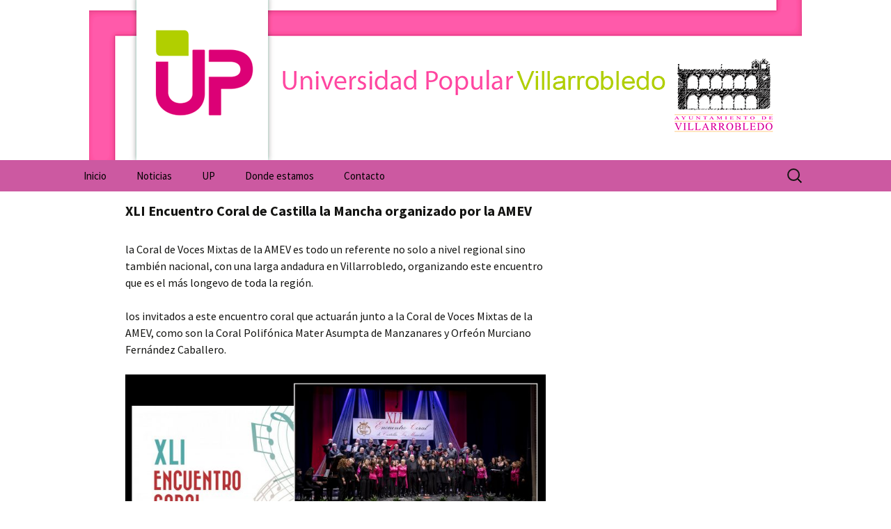

--- FILE ---
content_type: text/html; charset=UTF-8
request_url: https://universidadpopular.villarrobledo.com/tag/polifonica/
body_size: 8012
content:
<!DOCTYPE html>
<html lang="es">
<head>
	<meta charset="UTF-8">
	<meta name="viewport" content="width=device-width, initial-scale=1.0">
	<title>Polifónica | Universidad Popular</title>
	<link rel="profile" href="https://gmpg.org/xfn/11">
	<link rel="pingback" href="https://universidadpopular.villarrobledo.com/xmlrpc.php">
	<meta name='robots' content='max-image-preview:large' />
<link rel="dns-prefetch" href="//connect.facebook.net">
<link rel='dns-prefetch' href='//connect.facebook.net' />
<link rel="alternate" type="application/rss+xml" title="Universidad Popular &raquo; Feed" href="https://universidadpopular.villarrobledo.com/feed/" />
<link rel="alternate" type="application/rss+xml" title="Universidad Popular &raquo; Feed de los comentarios" href="https://universidadpopular.villarrobledo.com/comments/feed/" />
<link rel="alternate" type="application/rss+xml" title="Universidad Popular &raquo; Etiqueta Polifónica del feed" href="https://universidadpopular.villarrobledo.com/tag/polifonica/feed/" />
<style id='wp-img-auto-sizes-contain-inline-css'>
img:is([sizes=auto i],[sizes^="auto," i]){contain-intrinsic-size:3000px 1500px}
/*# sourceURL=wp-img-auto-sizes-contain-inline-css */
</style>
<style id='wp-emoji-styles-inline-css'>

	img.wp-smiley, img.emoji {
		display: inline !important;
		border: none !important;
		box-shadow: none !important;
		height: 1em !important;
		width: 1em !important;
		margin: 0 0.07em !important;
		vertical-align: -0.1em !important;
		background: none !important;
		padding: 0 !important;
	}
/*# sourceURL=wp-emoji-styles-inline-css */
</style>
<link rel='stylesheet' id='bilych-gallery-css' href='https://universidadpopular.villarrobledo.com/wp-content/plugins/bilych-gallery/public/css/lightGallery.css?ver=1.0.0' media='all' />
<link rel='stylesheet' id='contact-form-7-css' href='https://universidadpopular.villarrobledo.com/wp-content/plugins/contact-form-7/includes/css/styles.css?ver=6.1.4' media='all' />
<link rel='stylesheet' id='twentythirteen-css' href='https://universidadpopular.villarrobledo.com/wp-content/themes/twentythirteen/style.css?ver=6.9' media='all' />
<link rel='stylesheet' id='twentythirteen-fonts-css' href='https://universidadpopular.villarrobledo.com/wp-content/themes/twentythirteen/fonts/source-sans-pro-plus-bitter.css?ver=20230328' media='all' />
<link rel='stylesheet' id='genericons-css' href='https://universidadpopular.villarrobledo.com/wp-content/themes/twentythirteen/genericons/genericons.css?ver=20251101' media='all' />
<link rel='stylesheet' id='twentythirteen-style-css' href='https://universidadpopular.villarrobledo.com/wp-content/themes/twentythirteen-child/style.css?ver=20251202' media='all' />
<link rel='stylesheet' id='twentythirteen-block-style-css' href='https://universidadpopular.villarrobledo.com/wp-content/themes/twentythirteen/css/blocks.css?ver=20240520' media='all' />
<script src="https://universidadpopular.villarrobledo.com/wp-includes/js/jquery/jquery.min.js?ver=3.7.1" id="jquery-core-js"></script>
<script src="https://universidadpopular.villarrobledo.com/wp-includes/js/jquery/jquery-migrate.min.js?ver=3.4.1" id="jquery-migrate-js"></script>
<script src="https://universidadpopular.villarrobledo.com/wp-content/themes/twentythirteen/js/functions.js?ver=20250727" id="twentythirteen-script-js" defer data-wp-strategy="defer"></script>
<link rel="https://api.w.org/" href="https://universidadpopular.villarrobledo.com/wp-json/" /><link rel="alternate" title="JSON" type="application/json" href="https://universidadpopular.villarrobledo.com/wp-json/wp/v2/tags/480" /><link rel="EditURI" type="application/rsd+xml" title="RSD" href="https://universidadpopular.villarrobledo.com/xmlrpc.php?rsd" />
<meta name="generator" content="WordPress 6.9" />
	<style type="text/css" id="twentythirteen-header-css">
		.site-header {
		background: url(https://universidadpopular.villarrobledo.com/wp-content/uploads/2016/05/star.png) no-repeat scroll top;
		background-size: 1600px auto;
	}
	@media (max-width: 767px) {
		.site-header {
			background-size: 768px auto;
		}
	}
	@media (max-width: 359px) {
		.site-header {
			background-size: 360px auto;
		}
	}
			.site-title,
	.site-description {
		position: absolute;
		clip-path: inset(50%);
	}
			</style>
	<meta property="og:site_name" content="Universidad Popular">
<meta property="og:type" content="website">
<meta property="og:locale" content="es_ES">
<link rel="icon" href="https://universidadpopular.villarrobledo.com/wp-content/uploads/2016/05/favicon.png" sizes="32x32" />
<link rel="icon" href="https://universidadpopular.villarrobledo.com/wp-content/uploads/2016/05/favicon.png" sizes="192x192" />
<link rel="apple-touch-icon" href="https://universidadpopular.villarrobledo.com/wp-content/uploads/2016/05/favicon.png" />
<meta name="msapplication-TileImage" content="https://universidadpopular.villarrobledo.com/wp-content/uploads/2016/05/favicon.png" />
</head>

<body class="archive tag tag-polifonica tag-480 wp-embed-responsive wp-theme-twentythirteen wp-child-theme-twentythirteen-child sidebar">
		<div id="page" class="hfeed site">
		<a class="screen-reader-text skip-link" href="#content">
			Saltar al contenido		</a>
		<header id="masthead" class="site-header">
						<a class="home-link" href="https://universidadpopular.villarrobledo.com/" rel="home" >
									<h1 class="site-title">Universidad Popular</h1>
													<h2 class="site-description">Universidad Popular de Villarrobledo. Cursos de formación para todo tipo de colectivos.</h2>
							</a>

			<div id="navbar" class="navbar">
				<nav id="site-navigation" class="navigation main-navigation">
					<button class="menu-toggle">Menú</button>
					<div class="menu-menu-container"><ul id="primary-menu" class="nav-menu"><li id="menu-item-21" class="menu-item menu-item-type-custom menu-item-object-custom menu-item-home menu-item-21"><a href="https://universidadpopular.villarrobledo.com">Inicio</a></li>
<li id="menu-item-541" class="menu-item menu-item-type-taxonomy menu-item-object-category menu-item-541"><a href="https://universidadpopular.villarrobledo.com/category/noticias/">Noticias</a></li>
<li id="menu-item-281" class="menu-item menu-item-type-post_type menu-item-object-page menu-item-has-children menu-item-281"><a href="https://universidadpopular.villarrobledo.com/up/">UP</a>
<ul class="sub-menu">
	<li id="menu-item-2968" class="menu-item menu-item-type-post_type menu-item-object-page menu-item-2968"><a href="https://universidadpopular.villarrobledo.com/biblioteca-up/">Biblioteca UP</a></li>
	<li id="menu-item-2327" class="menu-item menu-item-type-post_type menu-item-object-page menu-item-2327"><a href="https://universidadpopular.villarrobledo.com/up/">Programación general</a></li>
	<li id="menu-item-514" class="menu-item menu-item-type-post_type menu-item-object-page menu-item-has-children menu-item-514"><a href="https://universidadpopular.villarrobledo.com/up/tipo-de-actividad/">Tipo de actividad</a>
	<ul class="sub-menu">
		<li id="menu-item-523" class="menu-item menu-item-type-taxonomy menu-item-object-category menu-item-523"><a href="https://universidadpopular.villarrobledo.com/category/cuatrimestrales/">Cuatrimestrales</a></li>
	</ul>
</li>
	<li id="menu-item-513" class="menu-item menu-item-type-post_type menu-item-object-page menu-item-has-children menu-item-513"><a href="https://universidadpopular.villarrobledo.com/up/lugar-donde-se-imparte/">Lugar donde se imparte</a>
	<ul class="sub-menu">
		<li id="menu-item-526" class="menu-item menu-item-type-taxonomy menu-item-object-category menu-item-526"><a href="https://universidadpopular.villarrobledo.com/category/agencia_desarrollo_local/">Agencia de Desarrollo Local</a></li>
		<li id="menu-item-527" class="menu-item menu-item-type-taxonomy menu-item-object-category menu-item-527"><a href="https://universidadpopular.villarrobledo.com/category/casa_cultura/">Casa de la Cultura</a></li>
		<li id="menu-item-528" class="menu-item menu-item-type-taxonomy menu-item-object-category menu-item-528"><a href="https://universidadpopular.villarrobledo.com/category/centro_mayores/">Centro de Mayores</a></li>
		<li id="menu-item-529" class="menu-item menu-item-type-taxonomy menu-item-object-category menu-item-529"><a href="https://universidadpopular.villarrobledo.com/category/csp_juanvalero_sananton/">CSP Juan Valero-San Antón</a></li>
		<li id="menu-item-530" class="menu-item menu-item-type-taxonomy menu-item-object-category menu-item-530"><a href="https://universidadpopular.villarrobledo.com/category/csp_lucas_blazquez/">CSP Lucas Blázquez</a></li>
		<li id="menu-item-531" class="menu-item menu-item-type-taxonomy menu-item-object-category menu-item-531"><a href="https://universidadpopular.villarrobledo.com/category/csp_pio_xii/">CSP Pío XII</a></li>
		<li id="menu-item-2155" class="menu-item menu-item-type-taxonomy menu-item-object-category menu-item-2155"><a href="https://universidadpopular.villarrobledo.com/category/uned/">UNED</a></li>
	</ul>
</li>
	<li id="menu-item-512" class="menu-item menu-item-type-post_type menu-item-object-page menu-item-has-children menu-item-512"><a href="https://universidadpopular.villarrobledo.com/up/colectivos/">Colectivos</a>
	<ul class="sub-menu">
		<li id="menu-item-535" class="menu-item menu-item-type-taxonomy menu-item-object-category menu-item-535"><a href="https://universidadpopular.villarrobledo.com/category/mayores/">Mayores</a></li>
		<li id="menu-item-533" class="menu-item menu-item-type-taxonomy menu-item-object-category menu-item-533"><a href="https://universidadpopular.villarrobledo.com/category/adultos/">Adultos</a></li>
		<li id="menu-item-534" class="menu-item menu-item-type-taxonomy menu-item-object-category menu-item-534"><a href="https://universidadpopular.villarrobledo.com/category/jovenes/">Jóvenes</a></li>
		<li id="menu-item-536" class="menu-item menu-item-type-taxonomy menu-item-object-category menu-item-536"><a href="https://universidadpopular.villarrobledo.com/category/ninos/">Niños</a></li>
	</ul>
</li>
</ul>
</li>
<li id="menu-item-931" class="menu-item menu-item-type-post_type menu-item-object-page menu-item-931"><a href="https://universidadpopular.villarrobledo.com/donde-estamos/">Donde estamos</a></li>
<li id="menu-item-2350" class="menu-item menu-item-type-post_type menu-item-object-page menu-item-2350"><a href="https://universidadpopular.villarrobledo.com/contacto/">Contacto</a></li>
</ul></div>					<form role="search" method="get" class="search-form" action="https://universidadpopular.villarrobledo.com/">
				<label>
					<span class="screen-reader-text">Buscar:</span>
					<input type="search" class="search-field" placeholder="Buscar &hellip;" value="" name="s" />
				</label>
				<input type="submit" class="search-submit" value="Buscar" />
			</form>				</nav><!-- #site-navigation -->
			</div><!-- #navbar -->
		</header><!-- #masthead -->

		<div id="main" class="site-main">

	<div id="primary" class="content-area">
		<div id="content" class="site-content" role="main">

					<header class="archive-header">
				<h1 class="archive-title">
				Archivo de la etiqueta: Polifónica				</h1>

							</header><!-- .archive-header -->

							
<article id="post-26578" class="post-26578 post type-post status-publish format-standard hentry category-noticias tag-474 tag-amev tag-asumpta tag-caballero tag-concierto tag-coral tag-coros tag-encuentro tag-fernandez tag-musica tag-orfeon tag-polifonica">
	<header class="entry-header">
		
				<h1 class="entry-title">
			<a href="https://universidadpopular.villarrobledo.com/xli-encuentro-coral-de-castilla-la-mancha-organizado-por-la-amev/" rel="bookmark">XLI Encuentro Coral de Castilla la Mancha organizado por la AMEV</a>
		</h1>
		
		<div class="entry-meta">
			<span class="date"><a href="https://universidadpopular.villarrobledo.com/xli-encuentro-coral-de-castilla-la-mancha-organizado-por-la-amev/" title="Enlace permanente a XLI Encuentro Coral de Castilla la Mancha organizado por la AMEV" rel="bookmark"><time class="entry-date" datetime="2022-11-28T10:51:33+01:00">lunes, 28  de noviembre del 2022</time></a></span><span class="categories-links"><a href="https://universidadpopular.villarrobledo.com/category/noticias/" rel="category tag">Noticias</a></span><span class="tags-links"><a href="https://universidadpopular.villarrobledo.com/tag/2022/" rel="tag">2022</a>, <a href="https://universidadpopular.villarrobledo.com/tag/amev/" rel="tag">amev</a>, <a href="https://universidadpopular.villarrobledo.com/tag/asumpta/" rel="tag">Asumpta</a>, <a href="https://universidadpopular.villarrobledo.com/tag/caballero/" rel="tag">Caballero</a>, <a href="https://universidadpopular.villarrobledo.com/tag/concierto/" rel="tag">concierto</a>, <a href="https://universidadpopular.villarrobledo.com/tag/coral/" rel="tag">CORAL</a>, <a href="https://universidadpopular.villarrobledo.com/tag/coros/" rel="tag">coros</a>, <a href="https://universidadpopular.villarrobledo.com/tag/encuentro/" rel="tag">ENCUENTRO</a>, <a href="https://universidadpopular.villarrobledo.com/tag/fernandez/" rel="tag">Fernández</a>, <a href="https://universidadpopular.villarrobledo.com/tag/musica/" rel="tag">música</a>, <a href="https://universidadpopular.villarrobledo.com/tag/orfeon/" rel="tag">Orfeón</a>, <a href="https://universidadpopular.villarrobledo.com/tag/polifonica/" rel="tag">Polifónica</a></span><span class="author vcard"><a class="url fn n" href="https://universidadpopular.villarrobledo.com/author/pcamacho/" title="Ver todas las entradas de Paco Camacho Guillén" rel="author">Paco Camacho Guillén</a></span>					</div><!-- .entry-meta -->
	</header><!-- .entry-header -->

		<div class="entry-content">
		<p>la Coral de Voces Mixtas de la AMEV es todo un referente no solo a nivel regional sino también nacional, con una larga andadura en Villarrobledo, organizando este encuentro que es el más longevo de toda la región.</p>
<p>los invitados a este encuentro coral que actuarán junto a la Coral de Voces Mixtas de la AMEV, como son la Coral Polifónica Mater Asumpta de Manzanares y Orfeón Murciano Fernández Caballero.</p>
<p><a href="https://universidadpopular.villarrobledo.com/wp-content/uploads/2022/11/XLI-Encuentro-Coral-de-Castilla-la-Mancha-organizado-por-la-AMEV--scaled.jpg"><img fetchpriority="high" decoding="async" class="aligncenter wp-image-26579 size-large" src="https://universidadpopular.villarrobledo.com/wp-content/uploads/2022/11/XLI-Encuentro-Coral-de-Castilla-la-Mancha-organizado-por-la-AMEV--1024x768.jpg" alt="" width="604" height="453" srcset="https://universidadpopular.villarrobledo.com/wp-content/uploads/2022/11/XLI-Encuentro-Coral-de-Castilla-la-Mancha-organizado-por-la-AMEV--1024x768.jpg 1024w, https://universidadpopular.villarrobledo.com/wp-content/uploads/2022/11/XLI-Encuentro-Coral-de-Castilla-la-Mancha-organizado-por-la-AMEV--300x225.jpg 300w, https://universidadpopular.villarrobledo.com/wp-content/uploads/2022/11/XLI-Encuentro-Coral-de-Castilla-la-Mancha-organizado-por-la-AMEV--768x576.jpg 768w, https://universidadpopular.villarrobledo.com/wp-content/uploads/2022/11/XLI-Encuentro-Coral-de-Castilla-la-Mancha-organizado-por-la-AMEV--1536x1152.jpg 1536w, https://universidadpopular.villarrobledo.com/wp-content/uploads/2022/11/XLI-Encuentro-Coral-de-Castilla-la-Mancha-organizado-por-la-AMEV--2048x1536.jpg 2048w" sizes="(max-width: 604px) 100vw, 604px" /></a></p>
<p>para ver todas las fotos clicar en sigue leyendo</p>
<p> <a href="https://universidadpopular.villarrobledo.com/xli-encuentro-coral-de-castilla-la-mancha-organizado-por-la-amev/#more-26578" class="more-link">Seguir leyendo <span class="screen-reader-text">XLI Encuentro Coral de Castilla la Mancha organizado por la AMEV</span> <span class="meta-nav">&rarr;</span></a></p>
	</div><!-- .entry-content -->
	
	<footer class="entry-meta">
		
			</footer><!-- .entry-meta -->
</article><!-- #post -->
			
			
		
		</div><!-- #content -->
	</div><!-- #primary -->

	<div id="tertiary" class="sidebar-container" role="complementary">
		<div class="sidebar-inner">
			<div class="widget-area">
				<aside id="block-3" class="widget widget_block"><iframe src="https://villarrobledo.com/blogs/actividades_cultura.php" seamless frameborder="0" style="border-width: 0; height: 300px;"></iframe></aside>			</div><!-- .widget-area -->
		</div><!-- .sidebar-inner -->
	</div><!-- #tertiary -->

		</div><!-- #main -->
		<footer id="colophon" class="site-footer" role="contentinfo">

			<div id="secondary" class="sidebar-container" role="complementary">
		<div class="widget-area">
			<aside id="text-15" class="widget widget_text">			<div class="textwidget"><div>
<a href="mailto:universidadpopular@villarrobledo.com""><img onmouseover="bigImg(this)" onmouseout="normalImg(this)" style="width: 32px; height:32px; margin:1px;" src="https://universidadpopular.villarrobledo.com/wp-content/uploads/2016/06/mail-square-social-media.png" ></a>

<a 
href="https://www.facebook.com/universidadpopulardevillarrobledo" target="_blank">
<img onmouseover="bigImg(this)" onmouseout="normalImg(this)" style="width: 32px; height:32px; margin:1px;" src="https://universidadpopular.villarrobledo.com/wp-content/uploads/2016/05/facebook.png"></a>

<a href="https://twitter.com/upvdo" target="_blank">
<img onmouseover="bigImg(this)" onmouseout="normalImg(this)" style="width: 32px; height:32px; margin:1px;" src="https://universidadpopular.villarrobledo.com/wp-content/uploads/2016/05/twitter.png"></a>

<a href="#">
<img onmouseover="bigImg(this)" onmouseout="normalImg(this)" style="width: 32px; height:32px; margin:1px;" src="https://universidadpopular.villarrobledo.com/wp-content/uploads/2016/06/whatsapp.png" onclick="socialnetFunction('WhatsApp')"> 
</a>

<a href="#">
<img onmouseover="bigImg(this)" onmouseout="normalImg(this)" style="width: 32px; height:32px; margin:1px;" src="https://universidadpopular.villarrobledo.com/wp-content/uploads/2016/06/telegram.png" onclick="socialnetFunction('Telegram')">
</a>

<a 
href="https://www.instagram.com/upvdo/" target="_blank">
<img onmouseover="bigImg(this)" onmouseout="normalImg(this)" style="width: 32px; height:32px; margin:1px;" src="https://universidadpopular.villarrobledo.com/wp-content/uploads/2016/06/instagram.png" onclick="">
</a>

<a href="https://www.youtube.com/channel/UCQJUx4lj1wWvTckie9KfsnQ" target="_blank">
<img onmouseover="bigImg(this)" onmouseout="normalImg(this)" style="width: 32px; height:32px; margin:1px;" src="https://universidadpopular.villarrobledo.com/wp-content/uploads/2016/06/youtube.png" onclick=""> 
</a>

<script>
function socialnetFunction(socialnet){
     var texto = socialnet;
      alert("Para recibir información de la UP en " + texto + " guarda en tus contactos el número 637817404 y envía un mensaje indicandonos que quieres que te incluyamos en la lista de difusión.");
}

function bigImg(x) {
    var ancho=parseInt(x.width);
    if (ancho==32){
        x.style.height = "34px";
        x.style.width = "34px";
    }else{
        x.style.height = "32px";
        x.style.width = "32px";
    }
    x.style.margin="0px";
}

function normalImg(x) {
    var ancho=parseInt(x.width);
    if(ancho==34){
        x.style.height = "32px";
        x.style.width = "32px";
        x.style.margin="1px";        
    }else{
        x.style.height = "34px";
        x.style.width = "34px";
        x.style.margin="0px";
    }
}

</script>
</div></div>
		</aside><aside id="text-11" class="widget widget_text">			<div class="textwidget"><div class="componente-pie"  style="text-align:center;">
Universidad Popular<br />
C/ Alique, 25<br />
02600 Villarrobledo (Albacete)<br />
Teléfono: 967 14 39 00
</div>


</div>
		</aside><aside id="text-16" class="widget widget_text">			<div class="textwidget"><p><a href="https://www.villarrobledo.com/legal.html">Aviso legal</a><br /><a href="https://www.villarrobledo.com/privacidad.html">Política de privacidad</a><br /><a href="https://www.villarrobledo.com/cookies.html">Política de cookies</a></p>
</div>
		</aside>		</div><!-- .widget-area -->
	</div><!-- #secondary -->
		</footer><!-- #colophon -->

	</div><!-- #page -->

	<script type="speculationrules">
{"prefetch":[{"source":"document","where":{"and":[{"href_matches":"/*"},{"not":{"href_matches":["/wp-*.php","/wp-admin/*","/wp-content/uploads/*","/wp-content/*","/wp-content/plugins/*","/wp-content/themes/twentythirteen-child/*","/wp-content/themes/twentythirteen/*","/*\\?(.+)"]}},{"not":{"selector_matches":"a[rel~=\"nofollow\"]"}},{"not":{"selector_matches":".no-prefetch, .no-prefetch a"}}]},"eagerness":"conservative"}]}
</script>
<script src="https://universidadpopular.villarrobledo.com/wp-content/plugins/bilych-gallery/public/js/lightGallery.js?ver=1.0.0" id="bilych-gallery-js"></script>
<script src="https://universidadpopular.villarrobledo.com/wp-includes/js/dist/hooks.min.js?ver=dd5603f07f9220ed27f1" id="wp-hooks-js"></script>
<script src="https://universidadpopular.villarrobledo.com/wp-includes/js/dist/i18n.min.js?ver=c26c3dc7bed366793375" id="wp-i18n-js"></script>
<script id="wp-i18n-js-after">
wp.i18n.setLocaleData( { 'text direction\u0004ltr': [ 'ltr' ] } );
//# sourceURL=wp-i18n-js-after
</script>
<script src="https://universidadpopular.villarrobledo.com/wp-content/plugins/contact-form-7/includes/swv/js/index.js?ver=6.1.4" id="swv-js"></script>
<script id="contact-form-7-js-translations">
( function( domain, translations ) {
	var localeData = translations.locale_data[ domain ] || translations.locale_data.messages;
	localeData[""].domain = domain;
	wp.i18n.setLocaleData( localeData, domain );
} )( "contact-form-7", {"translation-revision-date":"2025-12-01 15:45:40+0000","generator":"GlotPress\/4.0.3","domain":"messages","locale_data":{"messages":{"":{"domain":"messages","plural-forms":"nplurals=2; plural=n != 1;","lang":"es"},"This contact form is placed in the wrong place.":["Este formulario de contacto est\u00e1 situado en el lugar incorrecto."],"Error:":["Error:"]}},"comment":{"reference":"includes\/js\/index.js"}} );
//# sourceURL=contact-form-7-js-translations
</script>
<script id="contact-form-7-js-before">
var wpcf7 = {
    "api": {
        "root": "https:\/\/universidadpopular.villarrobledo.com\/wp-json\/",
        "namespace": "contact-form-7\/v1"
    },
    "cached": 1
};
//# sourceURL=contact-form-7-js-before
</script>
<script src="https://universidadpopular.villarrobledo.com/wp-content/plugins/contact-form-7/includes/js/index.js?ver=6.1.4" id="contact-form-7-js"></script>
<script src="https://universidadpopular.villarrobledo.com/wp-includes/js/imagesloaded.min.js?ver=5.0.0" id="imagesloaded-js"></script>
<script src="https://universidadpopular.villarrobledo.com/wp-includes/js/masonry.min.js?ver=4.2.2" id="masonry-js"></script>
<script src="https://universidadpopular.villarrobledo.com/wp-includes/js/jquery/jquery.masonry.min.js?ver=3.1.2b" id="jquery-masonry-js"></script>
<script id="facebook-jssdk-js-extra">
var FB_WP=FB_WP||{};FB_WP.queue={_methods:[],flushed:false,add:function(fn){FB_WP.queue.flushed?fn():FB_WP.queue._methods.push(fn)},flush:function(){for(var fn;fn=FB_WP.queue._methods.shift();){fn()}FB_WP.queue.flushed=true}};window.fbAsyncInit=function(){FB.init({"xfbml":true});if(FB_WP && FB_WP.queue && FB_WP.queue.flush){FB_WP.queue.flush()}}
//# sourceURL=facebook-jssdk-js-extra
</script>
<script type="text/javascript">(function(d,s,id){var js,fjs=d.getElementsByTagName(s)[0];if(d.getElementById(id)){return}js=d.createElement(s);js.id=id;js.src="https:\/\/connect.facebook.net\/es_ES\/all.js";fjs.parentNode.insertBefore(js,fjs)}(document,"script","facebook-jssdk"));</script>
<script id="wp-emoji-settings" type="application/json">
{"baseUrl":"https://s.w.org/images/core/emoji/17.0.2/72x72/","ext":".png","svgUrl":"https://s.w.org/images/core/emoji/17.0.2/svg/","svgExt":".svg","source":{"concatemoji":"https://universidadpopular.villarrobledo.com/wp-includes/js/wp-emoji-release.min.js?ver=6.9"}}
</script>
<script type="module">
/*! This file is auto-generated */
const a=JSON.parse(document.getElementById("wp-emoji-settings").textContent),o=(window._wpemojiSettings=a,"wpEmojiSettingsSupports"),s=["flag","emoji"];function i(e){try{var t={supportTests:e,timestamp:(new Date).valueOf()};sessionStorage.setItem(o,JSON.stringify(t))}catch(e){}}function c(e,t,n){e.clearRect(0,0,e.canvas.width,e.canvas.height),e.fillText(t,0,0);t=new Uint32Array(e.getImageData(0,0,e.canvas.width,e.canvas.height).data);e.clearRect(0,0,e.canvas.width,e.canvas.height),e.fillText(n,0,0);const a=new Uint32Array(e.getImageData(0,0,e.canvas.width,e.canvas.height).data);return t.every((e,t)=>e===a[t])}function p(e,t){e.clearRect(0,0,e.canvas.width,e.canvas.height),e.fillText(t,0,0);var n=e.getImageData(16,16,1,1);for(let e=0;e<n.data.length;e++)if(0!==n.data[e])return!1;return!0}function u(e,t,n,a){switch(t){case"flag":return n(e,"\ud83c\udff3\ufe0f\u200d\u26a7\ufe0f","\ud83c\udff3\ufe0f\u200b\u26a7\ufe0f")?!1:!n(e,"\ud83c\udde8\ud83c\uddf6","\ud83c\udde8\u200b\ud83c\uddf6")&&!n(e,"\ud83c\udff4\udb40\udc67\udb40\udc62\udb40\udc65\udb40\udc6e\udb40\udc67\udb40\udc7f","\ud83c\udff4\u200b\udb40\udc67\u200b\udb40\udc62\u200b\udb40\udc65\u200b\udb40\udc6e\u200b\udb40\udc67\u200b\udb40\udc7f");case"emoji":return!a(e,"\ud83e\u1fac8")}return!1}function f(e,t,n,a){let r;const o=(r="undefined"!=typeof WorkerGlobalScope&&self instanceof WorkerGlobalScope?new OffscreenCanvas(300,150):document.createElement("canvas")).getContext("2d",{willReadFrequently:!0}),s=(o.textBaseline="top",o.font="600 32px Arial",{});return e.forEach(e=>{s[e]=t(o,e,n,a)}),s}function r(e){var t=document.createElement("script");t.src=e,t.defer=!0,document.head.appendChild(t)}a.supports={everything:!0,everythingExceptFlag:!0},new Promise(t=>{let n=function(){try{var e=JSON.parse(sessionStorage.getItem(o));if("object"==typeof e&&"number"==typeof e.timestamp&&(new Date).valueOf()<e.timestamp+604800&&"object"==typeof e.supportTests)return e.supportTests}catch(e){}return null}();if(!n){if("undefined"!=typeof Worker&&"undefined"!=typeof OffscreenCanvas&&"undefined"!=typeof URL&&URL.createObjectURL&&"undefined"!=typeof Blob)try{var e="postMessage("+f.toString()+"("+[JSON.stringify(s),u.toString(),c.toString(),p.toString()].join(",")+"));",a=new Blob([e],{type:"text/javascript"});const r=new Worker(URL.createObjectURL(a),{name:"wpTestEmojiSupports"});return void(r.onmessage=e=>{i(n=e.data),r.terminate(),t(n)})}catch(e){}i(n=f(s,u,c,p))}t(n)}).then(e=>{for(const n in e)a.supports[n]=e[n],a.supports.everything=a.supports.everything&&a.supports[n],"flag"!==n&&(a.supports.everythingExceptFlag=a.supports.everythingExceptFlag&&a.supports[n]);var t;a.supports.everythingExceptFlag=a.supports.everythingExceptFlag&&!a.supports.flag,a.supports.everything||((t=a.source||{}).concatemoji?r(t.concatemoji):t.wpemoji&&t.twemoji&&(r(t.twemoji),r(t.wpemoji)))});
//# sourceURL=https://universidadpopular.villarrobledo.com/wp-includes/js/wp-emoji-loader.min.js
</script>
<div id="fb-root"></div>
	<script src="https://villarrobledo.com/assets/scripts/acepto.js"></script>

</body>
</html>
<!-- Dynamic page generated in 0.765 seconds. -->
<!-- Cached page generated by WP-Super-Cache on 2026-01-21 09:21:35 -->

<!-- super cache -->

--- FILE ---
content_type: text/css
request_url: https://universidadpopular.villarrobledo.com/wp-content/themes/twentythirteen-child/style.css?ver=20251202
body_size: 4159
content:
/*
 Theme Name:   Twenty Thirteen Child
 Theme URI:    
 Description:  Twenty Thirteen Child Theme
 Author:       Vicente Íñiguez
 Author URI:   
 Template:     twentythirteen
 Version:      1.0.0
 Tags:         light, dark, two-columns, right-sidebar, responsive-layout, accessibility-ready
 Text Domain:  twenty-thirteen-child
*/
@import url("../twentythirteen/style.css");

/* =Aquí empieza la personalización del tema hijo
-------------------------------------------------------------- */

/** 
 * Modifica título de las entradas, antes a 48px 
 *-----------------------------------------------------------------------------
 */

.entry-title{
	font-size: 20px;
}

.entry-title a:hover {
    color: #ea9629;
}

.entry-title a {
    color: #141412;
}
a:hover {
    text-decoration: underline;
}
/*-----------------------------------------------------------------------------
*/

/**
 * 4.2 Navigation
 * ----------------------------------------------------------------------------
 */

.nav-menu li a {
	color: #000;
}

.nav-menu li:hover > a,
.nav-menu li a:hover,
.nav-menu li:focus > a,
.nav-menu li a:focus {
	background-color: #AB5A8C;
	color: #fff;
}

.nav-menu .sub-menu,
.nav-menu .children {
	background-color: #CC59A1;
	border: 0px solid #f7f5e7;
	
}

ul.nav-menu ul a,
.nav-menu ul ul a {
	color: #fff;
}

ul.nav-menu ul a:hover,
.nav-menu ul ul a:hover,
ul.nav-menu ul a:focus,
.nav-menu ul ul a:focus {
	background-color: #AB5A8C;
}

.nav-menu .current_page_item > a,
.nav-menu .current_page_ancestor > a,
.nav-menu .current-menu-item > a,
.nav-menu .current-menu-ancestor > a {
	background-color: #ca83b0;
	color: #fff;
	
}

/* Navbar */
.navbar {
	background-color: #CC59A1;
	margin-bottom: 15px;
}


/* Oculta el titulo Archivos de la categoria... */
.archive-title{
	display:none;
}

/*-----------------------------------------------------------------------------
*/

/**
 * 7.0 Footer
 * ----------------------------------------------------------------------------
 */

.site-footer .widget-area {
	max-width: 1040px !important;
	left: 0px !important;

}

.site-footer .sidebar-container {
    background-color: #a7cc7d;
}


.site-footer .widget a {
    color: #ffffff;
}


/*----------------------------------------------------------------------------
*/

/* Estilos que cambian los links de navegación y titulos */
.entry-content a {
    color: #CC59A1;
    font-weight: bold;
}
.entry-content a:hover {
	color: #AB5A8C;
}

.hentry {
    padding: 0;
}

.entry-title a:hover {
    color: #cc59a1;
}

.entry-meta a:hover {
    color: #ab5a8c;
}
.entry-meta a {
    color: #cc59a1;
}

h1, h2, h3, h4, h5, h6 {
    font-family: "Source Sans Pro", Helvetica, sans-serif;
}

.entry-title {
    font-weight: bold;
}

.navigation a {
	color: #cc59a1;
}

.navigation a:hover {
	color: #ab5a8c;
}

.post-navigation {
	font-weight: bold;
}

.sidebar-inner > .widget-area > .widget {
	padding: 0;
	background-color: white;
}


/* Oculta nombre archivo como titulo al ver imagen de galeria */
.image-attachment > .entry-header > .entry-title {
	display:none;
}

.attachment .entry-meta a{
	color: #cc59a1;
}

.attachment .hentry {
    background-color: rgba(158, 158, 158, 0.29);
}

/* Ancho caja de pie pagina redes sociales */

#text-15{
	width:320px;
	padding: 20px 0px 20px 0px;
}

/* Muestra borde de fila en tabla de horarios */

th {
	border-top:1px solid;
}

.page-header {
    background-color: rgba(204, 89, 161, 0.33) !important;
}

/* Oculta datos en los post como autor, fecha etc... */

.entry-meta .date {
   display: none;
}

.entry-meta .categories-links {
   display: none;
}

.entry-meta .author {
   display: none;
}

.entry-meta .tags-links {
   display: none;
}

/* Mi formulario */

.mi-formulario {
	width: 100%;
	max-width: 300px;
	margin: 0 auto;
}

.mi-formulario p {
	margin: 0.5em 0;
}

.mi-formulario input[type="text"], .mi-formulario textarea {
	width: 100%;
}

.enviar {
	text-align: center;
}

.enviar input {
	display: block;
	margin: 1em auto;
	padding: 0.5em 1em;
	background: #cc59a1;
	border-bottom: 3px solid #cc59a1;
	border-radius: 0.5em;
}

.enviar input:hover, .enviar input:focus {
	background: #944175;
}

.enviar input:active {
	background: #944175;
	border-top: 3px solid #d44aa0;
}